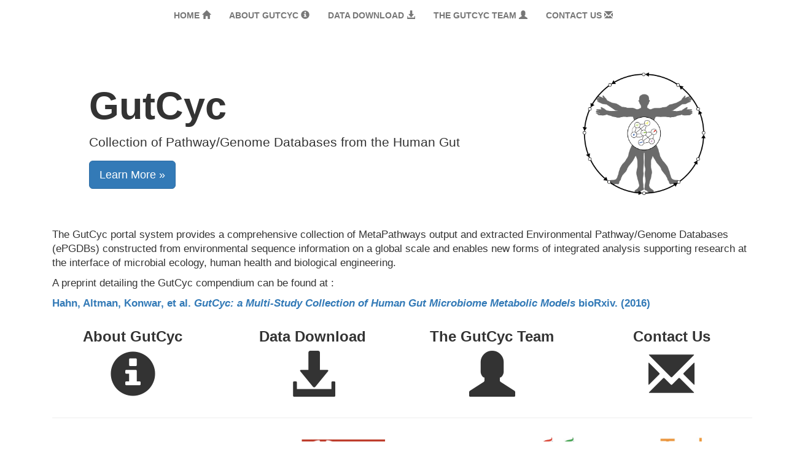

--- FILE ---
content_type: text/html; charset=utf-8
request_url: http://gutcyc.org/
body_size: 2009
content:
<!DOCTYPE html>

<html>
  <head>
    <title></title>
    
    <meta http-equiv="Content-Type" content="text/html; charset=utf-8">
    <meta name=viewport content="width=device-width, initial-scale=1">
    
    <link rel="stylesheet" type="text/css" href="/public/css/bootstrap.min.css">
    
    <link rel="shortcut icon" type="image/png" href="/public/img/favicon.png">
    <link rel="stylesheet" href="https://maxcdn.bootstrapcdn.com/font-awesome/4.4.0/css/font-awesome.min.css">
    
    <link rel="stylesheet" type="text/css" href="/public/css/main.css">
    <link rel="stylesheet" type="text/css" href="/public/css/d3_sunburst.css">
    
  </head>
  <body>

<div class="container">
  <nav class="navbar navbar-default navbar-fixed-top">
    
        <ul class="nav navbar-nav">
          <li><a href="/">Home <span class="glyphicon glyphicon-home"></span></a></li>
          <li><a href="/aboutGutCyc">About GutCyc <span class="glyphicon glyphicon-info-sign"></span></a></li>
          
          <li><a href="/dataDownload">Data Download <span class="glyphicon glyphicon-download-alt"></span></a></li>
          <li><a href="/theGutCycTeam">The GutCyc Team <span class="glyphicon glyphicon-user"></span></a></li>
          <li><a href="/contactUs">Contact Us <span class="glyphicon glyphicon-envelope"></span></a></li>
    
  </nav>
  



  <div class="jumbotron">
    <div class="row">
       <div class="col-md-9 jumbotext">
          <h1>GutCyc</h1>
          <p>Collection of Pathway/Genome Databases from the Human Gut </p>
          <p>
            <a class="btn btn-lg btn-primary" href="/aboutGutCyc" role="button">Learn More »</a>
          </p>
       </div>
       <div class="col-md-3" >
        <img src="/public/img/gutcyc/gutcyc-logo.png" width="200px" class="centerandmiddle"></img>
      </div>
    </div>
  </div>

    <div class="row">
      <div class="col-md-12">
        <p>
        The GutCyc portal system provides a comprehensive collection of MetaPathways output and extracted Environmental Pathway/Genome Databases (ePGDBs) constructed from environmental sequence information on a global scale and enables new forms of integrated analysis supporting research at the interface of microbial ecology, human health and biological engineering. 
        </p>


<p>
A preprint detailing the GutCyc compendium can be found at : <b><a name="hmp-ref"></a><p><a href="http://biorxiv.org/content/early/2016/05/30/055574">Hahn, Altman, Konwar, et al. <i>GutCyc: a Multi-Study Collection of Human Gut Microbiome Metabolic Models</i> bioRxiv. (2016)</a> </p></b>
</p>


      </div>
    </div>
    <div class="row row-centered extra-margin-bottom ">
      <div class="col-sm-6 col-sm-3 text-center">
        <h3><a href="/aboutGutCyc" class="customcolor">About GutCyc</a></h3>
        <a href="/aboutGutCyc" class="customcolor"><span class="glyphicon glyphicon-info-sign glyphicon-landing"></span></a>
      </div>
      <div class="col-sm-6 col-sm-3 text-center">
        <h3><a href="/dataDownload" class="customcolor">Data Download</a></h3>
        <a href="/dataDownload" class="customcolor"><span class="glyphicon glyphicon-download-alt glyphicon-landing"></span></a>
      </div>
      <div class="col-sm-6 col-sm-3 text-center">
        <h3><a href="/theGutCycTeam" class="customcolor">The GutCyc Team</a></h3>
        <a href="/theGutCycTeam" class="customcolor"><span class="glyphicon glyphicon-user glyphicon-landing"></span></a>
      </div>
      <div class="col-sm-6 col-sm-3 text-center">
        <h3><a href="/contactUs" class="customcolor">Contact Us</a></h3>
        <a href="/contactUs" class="customcolor"><span class="glyphicon glyphicon-envelope glyphicon-landing"></span></a>
      </div>
    </div>


  <footer class="footer">
  <hr/>
  <div class="row row-centered">
    <div class="col-md-2 col-centered">
        <img src="/public/img/logos/bioinformatics.png" class="img-responsive center-block logo-formatting">
    </div>
    <div class="col-md-2 col-centered">
        <img src="/public/img/logos/cifar.png" class="img-responsive center-block logo-formatting">
    </div>
    <div class="col-md-2 col-centered">
        <img src="/public/img/logos/cmde.png" class="img-responsive center-block logo-formatting">
    </div>
    <div class="col-md-2 col-centered">
        <img src="/public/img/logos/compute_canada.png" class="img-responsive center-block logo-formatting">
    </div>
    <div class="col-md-2 col-centered">
        <img src="/public/img/logos/genome_ca_bc.png" class="img-responsive center-block logo-formatting">
    </div>
    <div class="col-md-2 col-centered">
        <img src="/public/img/logos/tula.png" class="img-responsive center-block logo-formatting">
    </div>

  </div>
  <p class="lead">
    The GutCyc website is a <a href="http://getbootstrap.com/">Twitter Bootstrap</a> front-end with <a href="https://golang.org/">Go-based</a> back-end using the <a href="https://revel.github.io/">Revel web-framework</a> hosted at UBC.
  </p>
</footer>


</div>

  
    <style type="text/css">
	#sidebar {
		position: absolute;
		right: 0px;
		top:69px;
		max-width: 75%;
		z-index: 1000;
		background-color: #fee;
		border: thin solid grey;
		padding: 10px;
	}
	#toggleSidebar {
		position: absolute;
		right: 0px;
		top: 50px;
		background-color: #fee;
	}

</style>
<div id="sidebar" style="display:none;">
	<h4>Available pipelines</h4>
	<dl>
	
		<dt>DevMode</dt>
		<dd>true</dd>
	
		<dt>RunMode</dt>
		<dd>dev</dd>
	
		<dt>_controller</dt>
		<dd>{Masters 0xc000217a40 Landing 0xc000023d60 0xc000271030 Masters.Landing 127.0.0.1 0xc00024a600 0xc000234820 0xc00052ea40 {map[] map[]} map[] 0xc000216ae0 map[] map[DevMode:true RunMode:dev _controller:0xc0001e5d40 currentLocale: errors:map[] flash:map[] session:map[]] 0xc0001b7f20 0xc0003c42e0}</dd>
	
		<dt>currentLocale</dt>
		<dd></dd>
	
		<dt>errors</dt>
		<dd>map[]</dd>
	
		<dt>flash</dt>
		<dd>map[]</dd>
	
		<dt>session</dt>
		<dd>map[]</dd>
	
	</dl>
	<h4>Flash</h4>
	<dl>
	
	</dl>

	<h4>Errors</h4>
	<dl>
	
	</dl>
</div>

  
    </div> 
    <script src="/public/js/d3.v3.min.js" type="text/javascript" charset="utf-8"></script>
    <script src="/public/js/sunburst/colors.js" type="text/javascript" charset="utf-8"></script>
    <script src="/public/js/jquery-1.9.1.min.js" type="text/javascript" charset="utf-8"></script>
    <script src="/public/js/bootstrap.min.js" type="text/javascript" charset="utf-8"></script>
  </body>
</html>



--- FILE ---
content_type: text/css; charset=utf-8
request_url: http://gutcyc.org/public/css/main.css
body_size: 1234
content:
.jumbotron {
  background-color: white;
  margin-bottom:0px;
}

p {
  font-size: 1.2em;
}

.d3-widget {
  margin-bottom:25px;
}

.profile {
  max-width: 200px;
}

.glyphicon-landing {
  font-size: 75px;
}

.logo-formatting {
  margin: 10px;
  max-height:70px;
}

.quarter-width {
  max-width: 75%;
}

@media (max-width: 767px) {
  body {
    margin-top:120px;
    padding: 25px;
    font-size:100%;
  }
  .logo-formatting {
    max-width: 200px;
    margin: 10px;
  }
  .jumbotext {
    margin:30px;
  }
  .profile {
    margin-bottom: 10px;
  }
}

@media (min-width: 767px) {
body {
  padding: 70px;
}
  .vertical-align {
      display: flex;
      align-items: center;
  }
}

.form-actions{
  margin: 30px;
  text-align: center;
}

.textleft {
  text-align: left;
}

.vcenter {
    display: inline-block;
    vertical-align: middle;
    float: none;
}

.centerandmiddle {
  display: block;
  margin-left: auto;
  margin-right: auto;
}

.parent {
  position: relative;
}
.child {
  position: absolute;
  top: 50%;
  transform: translateY(-50%);
}

.left-align {
  text-align: left;
}

.extra-margin-bottom {
  margin-bottom: 30px;
}

.text-center {
  text-align: center;
}
/* centered columns styles */
.row-centered {
    text-align:center;
}
.col-centered {
    display:inline-block;
    float:none;
    /* reset the text-align */
    text-align:left;
    /* inline-block space fix */
    margin-right:-4px;
}

img.centered {
    display: block;
    margin-left: auto;
    margin-right: auto }

.col-fixed {
    /* custom width */
    width:320px;
}
.col-min {
    /* custom min width */
    min-width:250px;
}
.col-max {
    /* custom max width */
    max-width:320px;
}

.vcenter {
    display: inline-block;
    vertical-align: middle;
    float: none;
}

.vertical-align {
    display: flex;
    align-items: center;
}

.bannerrow {
    max-height: 400px;
}

/* Custom Links */

a.customcolor:link {
    color: #333333;
}

/* visited link */
a.customcolor:visited {
    color: #333333;
}

/* mouse over link */
a.customcolor:hover {
    color: #434343;
}

/* selected link */
a.customcolor:active {
    color: #434343;
}

.container-narrow > hr {
  margin: 30px 0;
}

.fill {
    overflow: hidden;
    background-size: cover;
    background-position: center;
}

.navbar-default {
    background: rgba(255, 255, 255, 0.85);
    border: none;
    color: #777;
    text-transform: uppercase;
    display: inline-block;
    text-align: center;
}
.navbar-nav {
    margin: 0 auto;
    padding: 0;
    list-style: none;
    display: inline-block;
    float: none;
    font-size: 1em;
    font-weight: bold;
}

html, body {
    height: 100%;
    width: 100%;
    font-family: 'Source Sans Pro', Helvetica, Arial, sans-serif;
}
a:link, a:visited {
    outline: 0;
}
a:hover, a:active {
    text-decoration: none;
}
a img {
    border: 0;
}
h1, h2, h3, h4, h5, h6 {
    font-family: 'Oxygen', sans-serif;
    font-weight: 700;
}

.lead {
  font-size: 1.0em;
  font-style: italic;
}

.ov {
    width: 200px;
    height: 400px;
    background-color: #eee;
    overflow: visible;
}

/* Background colors for download table*/

.BGI_Diabetes {
  background-color: rgba(68,175,120,0.10);
}
.HMP_HMASM {
  background-color: rgba(203,24,29,0.10);
}
.MetaHIT_IBD {
  background-color: rgba(34,94,168,0.10);
}


--- FILE ---
content_type: text/css; charset=utf-8
request_url: http://gutcyc.org/public/css/d3_sunburst.css
body_size: 484
content:
.sunburst_plot {
  font-weight: 400;
  background-color: #fff;
  /*width: 960px;*/
  height: 700px;
  margin-top: 10px;
}

#main {
  font-weight: 400;
  font-family: Arial,Helvetica Neue,Helvetica,sans-serif;
  font-size: 11px;
  background-color: #fff;
  margin-left: auto ;
  margin-right: auto ;
  width: 750px;
}

#demo {
    font-family: Arial,Helvetica Neue,Helvetica,sans-serif;
    font-size: 10px;
    margin-left: auto ;
    margin-right: auto ;
}

#sidebar {
  float: right;
  width: 100px;
  height: 0px;
}

#sequence {
  width: 600px;
  height: 70px;
}

#legend {
  padding: 10px 0 0 3px;
}

#sequence text, #legend text {
  font-weight: 600;
  fill: #fff;
}

#chart {
  position: relative;
}

#chart path {
  stroke: #fff;
}

#explanation {
  position: absolute;
  top: 260px;
  left: 305px;
  width: 140px;
  text-align: center;
  color: #666;
  z-index: -1;
}

#icon {
  position: absolute;
  top: 219px;
  left: 297px;
  width: 140px;
  text-align: center;
  color: #666;
  z-index: -1;
}

#demo {
  width: 900px;
  height: 400px;
  text-align: center;
  color: #666;
  z-index: -1;
}


#percentage {
  font-size: 2.5em;
}


--- FILE ---
content_type: application/javascript
request_url: http://gutcyc.org/public/js/sunburst/colors.js
body_size: 282
content:
// Mapping of step names to colors.
var colors = {
  "HMP_HMASM":"#CB181D", //reds
  "Control":"#EF3B2C",
  "BGI_Diabetes":"#238B45",
  "T2D":"#41AE76",
  "No_T2D":"#74C476",
  "MetaHIT_IBD": "#225EA8",
  "No_IBD": "#9ECAE1",
  "Ulcerative_Colitis":"#6BAED6",
  "Crohns_Disease":"#4292C6",
};
